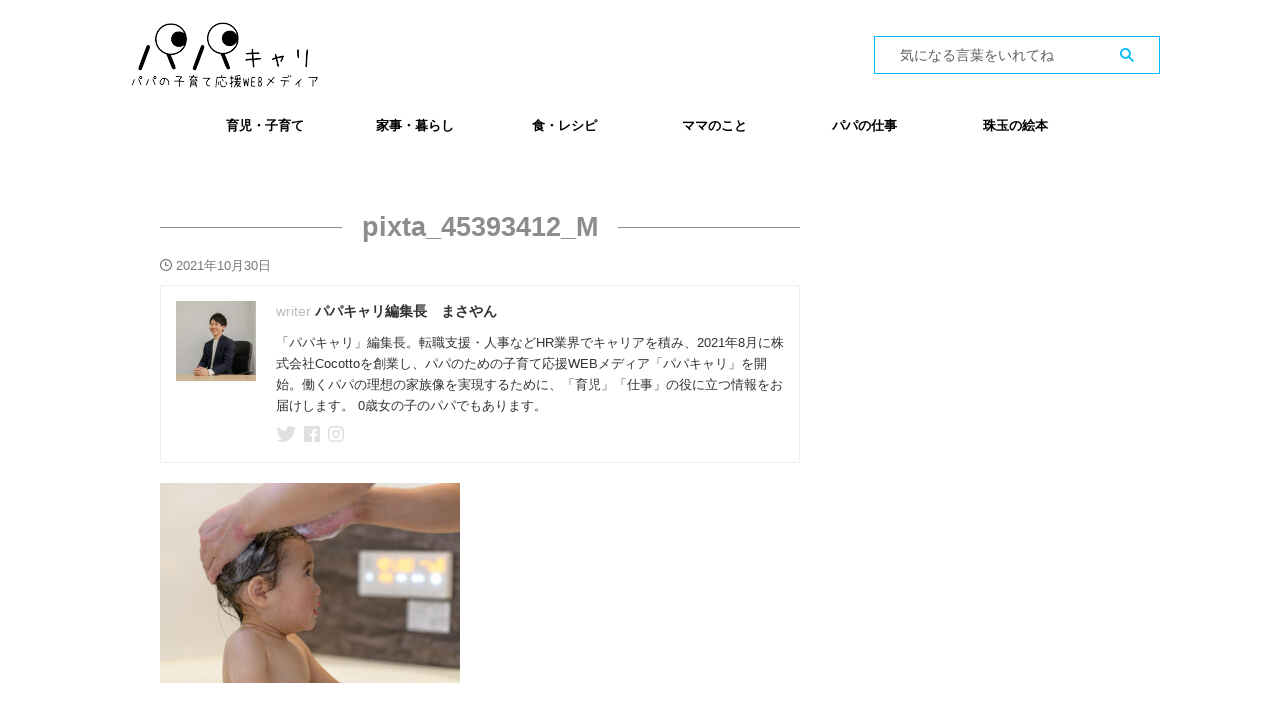

--- FILE ---
content_type: text/html; charset=UTF-8
request_url: https://papacareer.jp/danger-in-the-house/pixta_45393412_m/
body_size: 20025
content:

<!DOCTYPE html>
<!--[if lt IE 7]>
<html class="ie6" dir="ltr" lang="ja" prefix="og: https://ogp.me/ns#"> <![endif]-->
<!--[if IE 7]>
<html class="i7" dir="ltr" lang="ja" prefix="og: https://ogp.me/ns#"> <![endif]-->
<!--[if IE 8]>
<html class="ie" dir="ltr" lang="ja" prefix="og: https://ogp.me/ns#"> <![endif]-->
<!--[if gt IE 8]><!-->
<html dir="ltr" lang="ja" prefix="og: https://ogp.me/ns#" class="s-navi-right s-navi-search-overlay ">
	<!--<![endif]-->
	<head prefix="og: http://ogp.me/ns# fb: http://ogp.me/ns/fb# article: http://ogp.me/ns/article#">
		
	<!-- Global site tag (gtag.js) - Google Analytics -->
	<script async src="https://www.googletagmanager.com/gtag/js?id=UA-215063051-1"></script>
	<script>
	  window.dataLayer = window.dataLayer || [];
	  function gtag(){dataLayer.push(arguments);}
	  gtag('js', new Date());

	  gtag('config', 'UA-215063051-1');
	</script>
			<meta charset="UTF-8" >
		<meta name="viewport" content="width=device-width,initial-scale=1.0,user-scalable=no,viewport-fit=cover">
		<meta name="format-detection" content="telephone=no" >
		<meta name="referrer" content="no-referrer-when-downgrade"/>

					<meta name="robots" content="noindex,follow">
		
		<link rel="alternate" type="application/rss+xml" title="パパキャリ RSS Feed" href="https://papacareer.jp/feed/" />
		<link rel="pingback" href="https://papacareer.jp/xmlrpc.php" >
		<!--[if lt IE 9]>
		<script src="https://papacareer.jp/wp-content/themes/affinger/js/html5shiv.js"></script>
		<![endif]-->
				
		<!-- All in One SEO 4.9.3 - aioseo.com -->
	<meta name="robots" content="max-snippet:-1, max-image-preview:large, max-video-preview:-1" />
	<meta name="author" content="パパキャリ編集長　まさやん"/>
	<link rel="canonical" href="https://papacareer.jp/danger-in-the-house/pixta_45393412_m/" />
	<meta name="generator" content="All in One SEO (AIOSEO) 4.9.3" />
		<meta property="og:locale" content="ja_JP" />
		<meta property="og:site_name" content="パパキャリ | パパの子育て応援WEBメディア" />
		<meta property="og:type" content="article" />
		<meta property="og:title" content="pixta_45393412_M | パパキャリ" />
		<meta property="og:url" content="https://papacareer.jp/danger-in-the-house/pixta_45393412_m/" />
		<meta property="article:published_time" content="2021-10-29T16:55:31+00:00" />
		<meta property="article:modified_time" content="2021-10-29T16:55:31+00:00" />
		<meta name="twitter:card" content="summary" />
		<meta name="twitter:site" content="@tensyoku_ojisan" />
		<meta name="twitter:title" content="pixta_45393412_M | パパキャリ" />
		<meta name="twitter:creator" content="@tensyoku_ojisan" />
		<script type="application/ld+json" class="aioseo-schema">
			{"@context":"https:\/\/schema.org","@graph":[{"@type":"BreadcrumbList","@id":"https:\/\/papacareer.jp\/danger-in-the-house\/pixta_45393412_m\/#breadcrumblist","itemListElement":[{"@type":"ListItem","@id":"https:\/\/papacareer.jp#listItem","position":1,"name":"\u30db\u30fc\u30e0","item":"https:\/\/papacareer.jp","nextItem":{"@type":"ListItem","@id":"https:\/\/papacareer.jp\/danger-in-the-house\/pixta_45393412_m\/#listItem","name":"pixta_45393412_M"}},{"@type":"ListItem","@id":"https:\/\/papacareer.jp\/danger-in-the-house\/pixta_45393412_m\/#listItem","position":2,"name":"pixta_45393412_M","previousItem":{"@type":"ListItem","@id":"https:\/\/papacareer.jp#listItem","name":"\u30db\u30fc\u30e0"}}]},{"@type":"ItemPage","@id":"https:\/\/papacareer.jp\/danger-in-the-house\/pixta_45393412_m\/#itempage","url":"https:\/\/papacareer.jp\/danger-in-the-house\/pixta_45393412_m\/","name":"pixta_45393412_M | \u30d1\u30d1\u30ad\u30e3\u30ea","inLanguage":"ja","isPartOf":{"@id":"https:\/\/papacareer.jp\/#website"},"breadcrumb":{"@id":"https:\/\/papacareer.jp\/danger-in-the-house\/pixta_45393412_m\/#breadcrumblist"},"author":{"@id":"https:\/\/papacareer.jp\/author\/masaya\/#author"},"creator":{"@id":"https:\/\/papacareer.jp\/author\/masaya\/#author"},"datePublished":"2021-10-30T01:55:31+09:00","dateModified":"2021-10-30T01:55:31+09:00"},{"@type":"Organization","@id":"https:\/\/papacareer.jp\/#organization","name":"\u30d1\u30d1\u30ad\u30e3\u30ea\u904b\u55b6\u4e8b\u52d9\u5c40","description":"\u30d1\u30d1\u306e\u5b50\u80b2\u3066\u5fdc\u63f4WEB\u30e1\u30c7\u30a3\u30a2","url":"https:\/\/papacareer.jp\/","telephone":"+818051466116","logo":{"@type":"ImageObject","url":"https:\/\/papacareer.jp\/wp-content\/uploads\/2021\/05\/\u30d1\u30d1\u30ad\u30e3\u30ea\u541b.png","@id":"https:\/\/papacareer.jp\/danger-in-the-house\/pixta_45393412_m\/#organizationLogo","width":200,"height":200},"image":{"@id":"https:\/\/papacareer.jp\/danger-in-the-house\/pixta_45393412_m\/#organizationLogo"},"sameAs":["https:\/\/twitter.com\/tensyoku_ojisan","https:\/\/www.instagram.com\/sarakatu_media\/?hl=ja"]},{"@type":"Person","@id":"https:\/\/papacareer.jp\/author\/masaya\/#author","url":"https:\/\/papacareer.jp\/author\/masaya\/","name":"\u30d1\u30d1\u30ad\u30e3\u30ea\u7de8\u96c6\u9577\u3000\u307e\u3055\u3084\u3093","image":{"@type":"ImageObject","@id":"https:\/\/papacareer.jp\/danger-in-the-house\/pixta_45393412_m\/#authorImage","url":"https:\/\/secure.gravatar.com\/avatar\/7efed783a0569453cd6dfe915ec247e5?s=96&d=mm&r=g","width":96,"height":96,"caption":"\u30d1\u30d1\u30ad\u30e3\u30ea\u7de8\u96c6\u9577\u3000\u307e\u3055\u3084\u3093"}},{"@type":"WebSite","@id":"https:\/\/papacareer.jp\/#website","url":"https:\/\/papacareer.jp\/","name":"\u30d1\u30d1\u30ad\u30e3\u30ea","description":"\u30d1\u30d1\u306e\u5b50\u80b2\u3066\u5fdc\u63f4WEB\u30e1\u30c7\u30a3\u30a2","inLanguage":"ja","publisher":{"@id":"https:\/\/papacareer.jp\/#organization"}}]}
		</script>
		<!-- All in One SEO -->

<title>pixta_45393412_M | パパキャリ</title>
<link rel='dns-prefetch' href='//ajax.googleapis.com' />
		<!-- This site uses the Google Analytics by MonsterInsights plugin v8.25.0 - Using Analytics tracking - https://www.monsterinsights.com/ -->
							<script src="//www.googletagmanager.com/gtag/js?id=G-PSBX0DC49D"  data-cfasync="false" data-wpfc-render="false" type="text/javascript" async></script>
			<script data-cfasync="false" data-wpfc-render="false" type="text/javascript">
				var mi_version = '8.25.0';
				var mi_track_user = true;
				var mi_no_track_reason = '';
								var MonsterInsightsDefaultLocations = {"page_location":"https:\/\/papacareer.jp\/danger-in-the-house\/pixta_45393412_m\/"};
				if ( typeof MonsterInsightsPrivacyGuardFilter === 'function' ) {
					var MonsterInsightsLocations = (typeof MonsterInsightsExcludeQuery === 'object') ? MonsterInsightsPrivacyGuardFilter( MonsterInsightsExcludeQuery ) : MonsterInsightsPrivacyGuardFilter( MonsterInsightsDefaultLocations );
				} else {
					var MonsterInsightsLocations = (typeof MonsterInsightsExcludeQuery === 'object') ? MonsterInsightsExcludeQuery : MonsterInsightsDefaultLocations;
				}

								var disableStrs = [
										'ga-disable-G-PSBX0DC49D',
									];

				/* Function to detect opted out users */
				function __gtagTrackerIsOptedOut() {
					for (var index = 0; index < disableStrs.length; index++) {
						if (document.cookie.indexOf(disableStrs[index] + '=true') > -1) {
							return true;
						}
					}

					return false;
				}

				/* Disable tracking if the opt-out cookie exists. */
				if (__gtagTrackerIsOptedOut()) {
					for (var index = 0; index < disableStrs.length; index++) {
						window[disableStrs[index]] = true;
					}
				}

				/* Opt-out function */
				function __gtagTrackerOptout() {
					for (var index = 0; index < disableStrs.length; index++) {
						document.cookie = disableStrs[index] + '=true; expires=Thu, 31 Dec 2099 23:59:59 UTC; path=/';
						window[disableStrs[index]] = true;
					}
				}

				if ('undefined' === typeof gaOptout) {
					function gaOptout() {
						__gtagTrackerOptout();
					}
				}
								window.dataLayer = window.dataLayer || [];

				window.MonsterInsightsDualTracker = {
					helpers: {},
					trackers: {},
				};
				if (mi_track_user) {
					function __gtagDataLayer() {
						dataLayer.push(arguments);
					}

					function __gtagTracker(type, name, parameters) {
						if (!parameters) {
							parameters = {};
						}

						if (parameters.send_to) {
							__gtagDataLayer.apply(null, arguments);
							return;
						}

						if (type === 'event') {
														parameters.send_to = monsterinsights_frontend.v4_id;
							var hookName = name;
							if (typeof parameters['event_category'] !== 'undefined') {
								hookName = parameters['event_category'] + ':' + name;
							}

							if (typeof MonsterInsightsDualTracker.trackers[hookName] !== 'undefined') {
								MonsterInsightsDualTracker.trackers[hookName](parameters);
							} else {
								__gtagDataLayer('event', name, parameters);
							}
							
						} else {
							__gtagDataLayer.apply(null, arguments);
						}
					}

					__gtagTracker('js', new Date());
					__gtagTracker('set', {
						'developer_id.dZGIzZG': true,
											});
					if ( MonsterInsightsLocations.page_location ) {
						__gtagTracker('set', MonsterInsightsLocations);
					}
										__gtagTracker('config', 'G-PSBX0DC49D', {"forceSSL":"true","link_attribution":"true"} );
															window.gtag = __gtagTracker;										(function () {
						/* https://developers.google.com/analytics/devguides/collection/analyticsjs/ */
						/* ga and __gaTracker compatibility shim. */
						var noopfn = function () {
							return null;
						};
						var newtracker = function () {
							return new Tracker();
						};
						var Tracker = function () {
							return null;
						};
						var p = Tracker.prototype;
						p.get = noopfn;
						p.set = noopfn;
						p.send = function () {
							var args = Array.prototype.slice.call(arguments);
							args.unshift('send');
							__gaTracker.apply(null, args);
						};
						var __gaTracker = function () {
							var len = arguments.length;
							if (len === 0) {
								return;
							}
							var f = arguments[len - 1];
							if (typeof f !== 'object' || f === null || typeof f.hitCallback !== 'function') {
								if ('send' === arguments[0]) {
									var hitConverted, hitObject = false, action;
									if ('event' === arguments[1]) {
										if ('undefined' !== typeof arguments[3]) {
											hitObject = {
												'eventAction': arguments[3],
												'eventCategory': arguments[2],
												'eventLabel': arguments[4],
												'value': arguments[5] ? arguments[5] : 1,
											}
										}
									}
									if ('pageview' === arguments[1]) {
										if ('undefined' !== typeof arguments[2]) {
											hitObject = {
												'eventAction': 'page_view',
												'page_path': arguments[2],
											}
										}
									}
									if (typeof arguments[2] === 'object') {
										hitObject = arguments[2];
									}
									if (typeof arguments[5] === 'object') {
										Object.assign(hitObject, arguments[5]);
									}
									if ('undefined' !== typeof arguments[1].hitType) {
										hitObject = arguments[1];
										if ('pageview' === hitObject.hitType) {
											hitObject.eventAction = 'page_view';
										}
									}
									if (hitObject) {
										action = 'timing' === arguments[1].hitType ? 'timing_complete' : hitObject.eventAction;
										hitConverted = mapArgs(hitObject);
										__gtagTracker('event', action, hitConverted);
									}
								}
								return;
							}

							function mapArgs(args) {
								var arg, hit = {};
								var gaMap = {
									'eventCategory': 'event_category',
									'eventAction': 'event_action',
									'eventLabel': 'event_label',
									'eventValue': 'event_value',
									'nonInteraction': 'non_interaction',
									'timingCategory': 'event_category',
									'timingVar': 'name',
									'timingValue': 'value',
									'timingLabel': 'event_label',
									'page': 'page_path',
									'location': 'page_location',
									'title': 'page_title',
									'referrer' : 'page_referrer',
								};
								for (arg in args) {
																		if (!(!args.hasOwnProperty(arg) || !gaMap.hasOwnProperty(arg))) {
										hit[gaMap[arg]] = args[arg];
									} else {
										hit[arg] = args[arg];
									}
								}
								return hit;
							}

							try {
								f.hitCallback();
							} catch (ex) {
							}
						};
						__gaTracker.create = newtracker;
						__gaTracker.getByName = newtracker;
						__gaTracker.getAll = function () {
							return [];
						};
						__gaTracker.remove = noopfn;
						__gaTracker.loaded = true;
						window['__gaTracker'] = __gaTracker;
					})();
									} else {
										console.log("");
					(function () {
						function __gtagTracker() {
							return null;
						}

						window['__gtagTracker'] = __gtagTracker;
						window['gtag'] = __gtagTracker;
					})();
									}
			</script>
				<!-- / Google Analytics by MonsterInsights -->
		<script type="text/javascript">
/* <![CDATA[ */
window._wpemojiSettings = {"baseUrl":"https:\/\/s.w.org\/images\/core\/emoji\/15.0.3\/72x72\/","ext":".png","svgUrl":"https:\/\/s.w.org\/images\/core\/emoji\/15.0.3\/svg\/","svgExt":".svg","source":{"concatemoji":"https:\/\/papacareer.jp\/wp-includes\/js\/wp-emoji-release.min.js?ver=6.5.2"}};
/*! This file is auto-generated */
!function(i,n){var o,s,e;function c(e){try{var t={supportTests:e,timestamp:(new Date).valueOf()};sessionStorage.setItem(o,JSON.stringify(t))}catch(e){}}function p(e,t,n){e.clearRect(0,0,e.canvas.width,e.canvas.height),e.fillText(t,0,0);var t=new Uint32Array(e.getImageData(0,0,e.canvas.width,e.canvas.height).data),r=(e.clearRect(0,0,e.canvas.width,e.canvas.height),e.fillText(n,0,0),new Uint32Array(e.getImageData(0,0,e.canvas.width,e.canvas.height).data));return t.every(function(e,t){return e===r[t]})}function u(e,t,n){switch(t){case"flag":return n(e,"\ud83c\udff3\ufe0f\u200d\u26a7\ufe0f","\ud83c\udff3\ufe0f\u200b\u26a7\ufe0f")?!1:!n(e,"\ud83c\uddfa\ud83c\uddf3","\ud83c\uddfa\u200b\ud83c\uddf3")&&!n(e,"\ud83c\udff4\udb40\udc67\udb40\udc62\udb40\udc65\udb40\udc6e\udb40\udc67\udb40\udc7f","\ud83c\udff4\u200b\udb40\udc67\u200b\udb40\udc62\u200b\udb40\udc65\u200b\udb40\udc6e\u200b\udb40\udc67\u200b\udb40\udc7f");case"emoji":return!n(e,"\ud83d\udc26\u200d\u2b1b","\ud83d\udc26\u200b\u2b1b")}return!1}function f(e,t,n){var r="undefined"!=typeof WorkerGlobalScope&&self instanceof WorkerGlobalScope?new OffscreenCanvas(300,150):i.createElement("canvas"),a=r.getContext("2d",{willReadFrequently:!0}),o=(a.textBaseline="top",a.font="600 32px Arial",{});return e.forEach(function(e){o[e]=t(a,e,n)}),o}function t(e){var t=i.createElement("script");t.src=e,t.defer=!0,i.head.appendChild(t)}"undefined"!=typeof Promise&&(o="wpEmojiSettingsSupports",s=["flag","emoji"],n.supports={everything:!0,everythingExceptFlag:!0},e=new Promise(function(e){i.addEventListener("DOMContentLoaded",e,{once:!0})}),new Promise(function(t){var n=function(){try{var e=JSON.parse(sessionStorage.getItem(o));if("object"==typeof e&&"number"==typeof e.timestamp&&(new Date).valueOf()<e.timestamp+604800&&"object"==typeof e.supportTests)return e.supportTests}catch(e){}return null}();if(!n){if("undefined"!=typeof Worker&&"undefined"!=typeof OffscreenCanvas&&"undefined"!=typeof URL&&URL.createObjectURL&&"undefined"!=typeof Blob)try{var e="postMessage("+f.toString()+"("+[JSON.stringify(s),u.toString(),p.toString()].join(",")+"));",r=new Blob([e],{type:"text/javascript"}),a=new Worker(URL.createObjectURL(r),{name:"wpTestEmojiSupports"});return void(a.onmessage=function(e){c(n=e.data),a.terminate(),t(n)})}catch(e){}c(n=f(s,u,p))}t(n)}).then(function(e){for(var t in e)n.supports[t]=e[t],n.supports.everything=n.supports.everything&&n.supports[t],"flag"!==t&&(n.supports.everythingExceptFlag=n.supports.everythingExceptFlag&&n.supports[t]);n.supports.everythingExceptFlag=n.supports.everythingExceptFlag&&!n.supports.flag,n.DOMReady=!1,n.readyCallback=function(){n.DOMReady=!0}}).then(function(){return e}).then(function(){var e;n.supports.everything||(n.readyCallback(),(e=n.source||{}).concatemoji?t(e.concatemoji):e.wpemoji&&e.twemoji&&(t(e.twemoji),t(e.wpemoji)))}))}((window,document),window._wpemojiSettings);
/* ]]> */
</script>
<link rel='stylesheet' id='codepeople-loading-page-style-css' href='https://papacareer.jp/wp-content/plugins/loading-page/css/loading-page.css?ver=free-1.2.7' type='text/css' media='' />
<link rel='stylesheet' id='codepeople-loading-page-style-effect-css' href='https://papacareer.jp/wp-content/plugins/loading-page/css/loading-page.css?ver=free-1.2.7' type='text/css' media='' />
<link rel='stylesheet' id='sbi_styles-css' href='https://papacareer.jp/wp-content/plugins/instagram-feed/css/sbi-styles.min.css?ver=6.10.0' type='text/css' media='all' />
<style id='wp-emoji-styles-inline-css' type='text/css'>

	img.wp-smiley, img.emoji {
		display: inline !important;
		border: none !important;
		box-shadow: none !important;
		height: 1em !important;
		width: 1em !important;
		margin: 0 0.07em !important;
		vertical-align: -0.1em !important;
		background: none !important;
		padding: 0 !important;
	}
</style>
<link rel='stylesheet' id='wp-block-library-css' href='https://papacareer.jp/wp-includes/css/dist/block-library/style.min.css?ver=6.5.2' type='text/css' media='all' />
<link rel='stylesheet' id='aioseo/css/src/vue/standalone/blocks/table-of-contents/global.scss-css' href='https://papacareer.jp/wp-content/plugins/all-in-one-seo-pack/dist/Lite/assets/css/table-of-contents/global.e90f6d47.css?ver=4.9.3' type='text/css' media='all' />
<style id='classic-theme-styles-inline-css' type='text/css'>
/*! This file is auto-generated */
.wp-block-button__link{color:#fff;background-color:#32373c;border-radius:9999px;box-shadow:none;text-decoration:none;padding:calc(.667em + 2px) calc(1.333em + 2px);font-size:1.125em}.wp-block-file__button{background:#32373c;color:#fff;text-decoration:none}
</style>
<style id='global-styles-inline-css' type='text/css'>
body{--wp--preset--color--black: #000000;--wp--preset--color--cyan-bluish-gray: #abb8c3;--wp--preset--color--white: #ffffff;--wp--preset--color--pale-pink: #f78da7;--wp--preset--color--vivid-red: #cf2e2e;--wp--preset--color--luminous-vivid-orange: #ff6900;--wp--preset--color--luminous-vivid-amber: #fcb900;--wp--preset--color--light-green-cyan: #eefaff;--wp--preset--color--vivid-green-cyan: #00d084;--wp--preset--color--pale-cyan-blue: #1DA1F2;--wp--preset--color--vivid-cyan-blue: #1877f2;--wp--preset--color--vivid-purple: #9b51e0;--wp--preset--color--soft-red: #e92f3d;--wp--preset--color--light-grayish-red: #fdf0f2;--wp--preset--color--vivid-yellow: #ffc107;--wp--preset--color--very-pale-yellow: #fffde7;--wp--preset--color--very-light-gray: #fafafa;--wp--preset--color--very-dark-gray: #313131;--wp--preset--color--original-color-a: #43a047;--wp--preset--color--original-color-b: #795548;--wp--preset--color--original-color-c: #ec407a;--wp--preset--color--original-color-d: #9e9d24;--wp--preset--gradient--vivid-cyan-blue-to-vivid-purple: linear-gradient(135deg,rgba(6,147,227,1) 0%,rgb(155,81,224) 100%);--wp--preset--gradient--light-green-cyan-to-vivid-green-cyan: linear-gradient(135deg,rgb(122,220,180) 0%,rgb(0,208,130) 100%);--wp--preset--gradient--luminous-vivid-amber-to-luminous-vivid-orange: linear-gradient(135deg,rgba(252,185,0,1) 0%,rgba(255,105,0,1) 100%);--wp--preset--gradient--luminous-vivid-orange-to-vivid-red: linear-gradient(135deg,rgba(255,105,0,1) 0%,rgb(207,46,46) 100%);--wp--preset--gradient--very-light-gray-to-cyan-bluish-gray: linear-gradient(135deg,rgb(238,238,238) 0%,rgb(169,184,195) 100%);--wp--preset--gradient--cool-to-warm-spectrum: linear-gradient(135deg,rgb(74,234,220) 0%,rgb(151,120,209) 20%,rgb(207,42,186) 40%,rgb(238,44,130) 60%,rgb(251,105,98) 80%,rgb(254,248,76) 100%);--wp--preset--gradient--blush-light-purple: linear-gradient(135deg,rgb(255,206,236) 0%,rgb(152,150,240) 100%);--wp--preset--gradient--blush-bordeaux: linear-gradient(135deg,rgb(254,205,165) 0%,rgb(254,45,45) 50%,rgb(107,0,62) 100%);--wp--preset--gradient--luminous-dusk: linear-gradient(135deg,rgb(255,203,112) 0%,rgb(199,81,192) 50%,rgb(65,88,208) 100%);--wp--preset--gradient--pale-ocean: linear-gradient(135deg,rgb(255,245,203) 0%,rgb(182,227,212) 50%,rgb(51,167,181) 100%);--wp--preset--gradient--electric-grass: linear-gradient(135deg,rgb(202,248,128) 0%,rgb(113,206,126) 100%);--wp--preset--gradient--midnight: linear-gradient(135deg,rgb(2,3,129) 0%,rgb(40,116,252) 100%);--wp--preset--font-size--small: 0.9px;--wp--preset--font-size--medium: 20px;--wp--preset--font-size--large: 1.5px;--wp--preset--font-size--x-large: 42px;--wp--preset--font-size--st-regular: 1px;--wp--preset--font-size--huge: 3px;--wp--preset--spacing--20: 0.44rem;--wp--preset--spacing--30: 0.67rem;--wp--preset--spacing--40: 1rem;--wp--preset--spacing--50: 1.5rem;--wp--preset--spacing--60: 2.25rem;--wp--preset--spacing--70: 3.38rem;--wp--preset--spacing--80: 5.06rem;--wp--preset--shadow--natural: 6px 6px 9px rgba(0, 0, 0, 0.2);--wp--preset--shadow--deep: 12px 12px 50px rgba(0, 0, 0, 0.4);--wp--preset--shadow--sharp: 6px 6px 0px rgba(0, 0, 0, 0.2);--wp--preset--shadow--outlined: 6px 6px 0px -3px rgba(255, 255, 255, 1), 6px 6px rgba(0, 0, 0, 1);--wp--preset--shadow--crisp: 6px 6px 0px rgba(0, 0, 0, 1);}:where(.is-layout-flex){gap: 0.5em;}:where(.is-layout-grid){gap: 0.5em;}body .is-layout-flow > .alignleft{float: left;margin-inline-start: 0;margin-inline-end: 2em;}body .is-layout-flow > .alignright{float: right;margin-inline-start: 2em;margin-inline-end: 0;}body .is-layout-flow > .aligncenter{margin-left: auto !important;margin-right: auto !important;}body .is-layout-constrained > .alignleft{float: left;margin-inline-start: 0;margin-inline-end: 2em;}body .is-layout-constrained > .alignright{float: right;margin-inline-start: 2em;margin-inline-end: 0;}body .is-layout-constrained > .aligncenter{margin-left: auto !important;margin-right: auto !important;}body .is-layout-constrained > :where(:not(.alignleft):not(.alignright):not(.alignfull)){max-width: var(--wp--style--global--content-size);margin-left: auto !important;margin-right: auto !important;}body .is-layout-constrained > .alignwide{max-width: var(--wp--style--global--wide-size);}body .is-layout-flex{display: flex;}body .is-layout-flex{flex-wrap: wrap;align-items: center;}body .is-layout-flex > *{margin: 0;}body .is-layout-grid{display: grid;}body .is-layout-grid > *{margin: 0;}:where(.wp-block-columns.is-layout-flex){gap: 2em;}:where(.wp-block-columns.is-layout-grid){gap: 2em;}:where(.wp-block-post-template.is-layout-flex){gap: 1.25em;}:where(.wp-block-post-template.is-layout-grid){gap: 1.25em;}.has-black-color{color: var(--wp--preset--color--black) !important;}.has-cyan-bluish-gray-color{color: var(--wp--preset--color--cyan-bluish-gray) !important;}.has-white-color{color: var(--wp--preset--color--white) !important;}.has-pale-pink-color{color: var(--wp--preset--color--pale-pink) !important;}.has-vivid-red-color{color: var(--wp--preset--color--vivid-red) !important;}.has-luminous-vivid-orange-color{color: var(--wp--preset--color--luminous-vivid-orange) !important;}.has-luminous-vivid-amber-color{color: var(--wp--preset--color--luminous-vivid-amber) !important;}.has-light-green-cyan-color{color: var(--wp--preset--color--light-green-cyan) !important;}.has-vivid-green-cyan-color{color: var(--wp--preset--color--vivid-green-cyan) !important;}.has-pale-cyan-blue-color{color: var(--wp--preset--color--pale-cyan-blue) !important;}.has-vivid-cyan-blue-color{color: var(--wp--preset--color--vivid-cyan-blue) !important;}.has-vivid-purple-color{color: var(--wp--preset--color--vivid-purple) !important;}.has-black-background-color{background-color: var(--wp--preset--color--black) !important;}.has-cyan-bluish-gray-background-color{background-color: var(--wp--preset--color--cyan-bluish-gray) !important;}.has-white-background-color{background-color: var(--wp--preset--color--white) !important;}.has-pale-pink-background-color{background-color: var(--wp--preset--color--pale-pink) !important;}.has-vivid-red-background-color{background-color: var(--wp--preset--color--vivid-red) !important;}.has-luminous-vivid-orange-background-color{background-color: var(--wp--preset--color--luminous-vivid-orange) !important;}.has-luminous-vivid-amber-background-color{background-color: var(--wp--preset--color--luminous-vivid-amber) !important;}.has-light-green-cyan-background-color{background-color: var(--wp--preset--color--light-green-cyan) !important;}.has-vivid-green-cyan-background-color{background-color: var(--wp--preset--color--vivid-green-cyan) !important;}.has-pale-cyan-blue-background-color{background-color: var(--wp--preset--color--pale-cyan-blue) !important;}.has-vivid-cyan-blue-background-color{background-color: var(--wp--preset--color--vivid-cyan-blue) !important;}.has-vivid-purple-background-color{background-color: var(--wp--preset--color--vivid-purple) !important;}.has-black-border-color{border-color: var(--wp--preset--color--black) !important;}.has-cyan-bluish-gray-border-color{border-color: var(--wp--preset--color--cyan-bluish-gray) !important;}.has-white-border-color{border-color: var(--wp--preset--color--white) !important;}.has-pale-pink-border-color{border-color: var(--wp--preset--color--pale-pink) !important;}.has-vivid-red-border-color{border-color: var(--wp--preset--color--vivid-red) !important;}.has-luminous-vivid-orange-border-color{border-color: var(--wp--preset--color--luminous-vivid-orange) !important;}.has-luminous-vivid-amber-border-color{border-color: var(--wp--preset--color--luminous-vivid-amber) !important;}.has-light-green-cyan-border-color{border-color: var(--wp--preset--color--light-green-cyan) !important;}.has-vivid-green-cyan-border-color{border-color: var(--wp--preset--color--vivid-green-cyan) !important;}.has-pale-cyan-blue-border-color{border-color: var(--wp--preset--color--pale-cyan-blue) !important;}.has-vivid-cyan-blue-border-color{border-color: var(--wp--preset--color--vivid-cyan-blue) !important;}.has-vivid-purple-border-color{border-color: var(--wp--preset--color--vivid-purple) !important;}.has-vivid-cyan-blue-to-vivid-purple-gradient-background{background: var(--wp--preset--gradient--vivid-cyan-blue-to-vivid-purple) !important;}.has-light-green-cyan-to-vivid-green-cyan-gradient-background{background: var(--wp--preset--gradient--light-green-cyan-to-vivid-green-cyan) !important;}.has-luminous-vivid-amber-to-luminous-vivid-orange-gradient-background{background: var(--wp--preset--gradient--luminous-vivid-amber-to-luminous-vivid-orange) !important;}.has-luminous-vivid-orange-to-vivid-red-gradient-background{background: var(--wp--preset--gradient--luminous-vivid-orange-to-vivid-red) !important;}.has-very-light-gray-to-cyan-bluish-gray-gradient-background{background: var(--wp--preset--gradient--very-light-gray-to-cyan-bluish-gray) !important;}.has-cool-to-warm-spectrum-gradient-background{background: var(--wp--preset--gradient--cool-to-warm-spectrum) !important;}.has-blush-light-purple-gradient-background{background: var(--wp--preset--gradient--blush-light-purple) !important;}.has-blush-bordeaux-gradient-background{background: var(--wp--preset--gradient--blush-bordeaux) !important;}.has-luminous-dusk-gradient-background{background: var(--wp--preset--gradient--luminous-dusk) !important;}.has-pale-ocean-gradient-background{background: var(--wp--preset--gradient--pale-ocean) !important;}.has-electric-grass-gradient-background{background: var(--wp--preset--gradient--electric-grass) !important;}.has-midnight-gradient-background{background: var(--wp--preset--gradient--midnight) !important;}.has-small-font-size{font-size: var(--wp--preset--font-size--small) !important;}.has-medium-font-size{font-size: var(--wp--preset--font-size--medium) !important;}.has-large-font-size{font-size: var(--wp--preset--font-size--large) !important;}.has-x-large-font-size{font-size: var(--wp--preset--font-size--x-large) !important;}
.wp-block-navigation a:where(:not(.wp-element-button)){color: inherit;}
:where(.wp-block-post-template.is-layout-flex){gap: 1.25em;}:where(.wp-block-post-template.is-layout-grid){gap: 1.25em;}
:where(.wp-block-columns.is-layout-flex){gap: 2em;}:where(.wp-block-columns.is-layout-grid){gap: 2em;}
.wp-block-pullquote{font-size: 1.5em;line-height: 1.6;}
</style>
<link rel='stylesheet' id='contact-form-7-css' href='https://papacareer.jp/wp-content/plugins/contact-form-7/includes/css/styles.css?ver=5.9.3' type='text/css' media='all' />
<link rel='stylesheet' id='st-af-cpt-css' href='https://papacareer.jp/wp-content/plugins/st-af-cpt/assets/css/style.css?ver=1.0.0' type='text/css' media='all' />
<link rel='stylesheet' id='toc-screen-css' href='https://papacareer.jp/wp-content/plugins/table-of-contents-plus/screen.min.css?ver=2411.1' type='text/css' media='all' />
<link rel='stylesheet' id='normalize-css' href='https://papacareer.jp/wp-content/themes/affinger/css/normalize.css?ver=1.5.9' type='text/css' media='all' />
<link rel='stylesheet' id='st_svg-css' href='https://papacareer.jp/wp-content/themes/affinger/st_svg/style.css?ver=6.5.2' type='text/css' media='all' />
<link rel='stylesheet' id='slick-css' href='https://papacareer.jp/wp-content/themes/affinger/vendor/slick/slick.css?ver=1.8.0' type='text/css' media='all' />
<link rel='stylesheet' id='slick-theme-css' href='https://papacareer.jp/wp-content/themes/affinger/vendor/slick/slick-theme.css?ver=1.8.0' type='text/css' media='all' />
<link rel='stylesheet' id='style-css' href='https://papacareer.jp/wp-content/themes/affinger/style.css?ver=6.5.2' type='text/css' media='all' />
<link rel='stylesheet' id='child-style-css' href='https://papacareer.jp/wp-content/themes/affinger-child/style.css?ver=6.5.2' type='text/css' media='all' />
<link rel='stylesheet' id='single-css' href='https://papacareer.jp/wp-content/themes/affinger/st-rankcss.php' type='text/css' media='all' />
<link rel='stylesheet' id='st-themecss-css' href='https://papacareer.jp/wp-content/themes/affinger/st-themecss-loader.php?ver=6.5.2' type='text/css' media='all' />
<script type="text/javascript" src="//ajax.googleapis.com/ajax/libs/jquery/1.11.3/jquery.min.js?ver=1.11.3" id="jquery-js"></script>
<script type="text/javascript" src="https://papacareer.jp/wp-content/plugins/loading-page/loading-screens/logo/loading-logo.js?ver=free-1.2.7" id="codepeople-loading-page-script-logo-js"></script>
<script type="text/javascript" id="codepeople-loading-page-script-js-before">
/* <![CDATA[ */
loading_page_settings={"loadingScreen":1,"closeBtn":true,"removeInOnLoad":false,"codeblock":"","backgroundColor":"rgba(255,255,255,0.8)","foregroundColor":"#000000","backgroundImage":"","additionalSeconds":0,"pageEffect":"none","backgroundRepeat":"repeat","fullscreen":0,"graphic":"logo","text":true,"lp_ls":{"logo":{"image":"https:\/\/papacareer.jp\/wp-content\/plugins\/loading-page\/loading-screens\/logo\/images\/02.svg"}},"screen_size":"all","screen_width":0,"deepSearch":0,"modifyDisplayRule":0,"triggerLinkScreenNeverClose":0,"triggerLinkScreenCloseAfter":4};
/* ]]> */
</script>
<script type="text/javascript" src="https://papacareer.jp/wp-content/plugins/loading-page/js/loading-page.min.js?ver=free-1.2.7" id="codepeople-loading-page-script-js"></script>
<script type="text/javascript" src="https://papacareer.jp/wp-content/plugins/google-analytics-for-wordpress/assets/js/frontend-gtag.min.js?ver=8.25.0" id="monsterinsights-frontend-script-js"></script>
<script data-cfasync="false" data-wpfc-render="false" type="text/javascript" id='monsterinsights-frontend-script-js-extra'>/* <![CDATA[ */
var monsterinsights_frontend = {"js_events_tracking":"true","download_extensions":"doc,pdf,ppt,zip,xls,docx,pptx,xlsx","inbound_paths":"[{\"path\":\"\\\/go\\\/\",\"label\":\"affiliate\"},{\"path\":\"\\\/recommend\\\/\",\"label\":\"affiliate\"}]","home_url":"https:\/\/papacareer.jp","hash_tracking":"false","v4_id":"G-PSBX0DC49D"};/* ]]> */
</script>
<link rel="https://api.w.org/" href="https://papacareer.jp/wp-json/" /><link rel="alternate" type="application/json" href="https://papacareer.jp/wp-json/wp/v2/media/2758" /><link rel='shortlink' href='https://papacareer.jp/?p=2758' />
<link rel="alternate" type="application/json+oembed" href="https://papacareer.jp/wp-json/oembed/1.0/embed?url=https%3A%2F%2Fpapacareer.jp%2Fdanger-in-the-house%2Fpixta_45393412_m%2F" />
<link rel="alternate" type="text/xml+oembed" href="https://papacareer.jp/wp-json/oembed/1.0/embed?url=https%3A%2F%2Fpapacareer.jp%2Fdanger-in-the-house%2Fpixta_45393412_m%2F&#038;format=xml" />
<meta name="thumbnail" content="https://papacareer.jp/wp-content/uploads/2021/08/パパキャリア.png">
<!-- Global site tag (gtag.js) - Google Analytics -->
<script async src="https://www.googletagmanager.com/gtag/js?id=G-E7S560ZCGR"></script>
<script>
  window.dataLayer = window.dataLayer || [];
  function gtag(){dataLayer.push(arguments);}
  gtag('js', new Date());

  gtag('config', 'G-E7S560ZCGR');
</script>
<script async src="https://pagead2.googlesyndication.com/pagead/js/adsbygoogle.js?client=ca-pub-9000768826685675"
     crossorigin="anonymous"></script>
<style type="text/css" id="custom-background-css">
body.custom-background { background-color: #ffffff; }
</style>
	<link rel="icon" href="https://papacareer.jp/wp-content/uploads/2021/07/cropped-パパキャリ君（背景なし）-32x32.png" sizes="32x32" />
<link rel="icon" href="https://papacareer.jp/wp-content/uploads/2021/07/cropped-パパキャリ君（背景なし）-192x192.png" sizes="192x192" />
<link rel="apple-touch-icon" href="https://papacareer.jp/wp-content/uploads/2021/07/cropped-パパキャリ君（背景なし）-180x180.png" />
<meta name="msapplication-TileImage" content="https://papacareer.jp/wp-content/uploads/2021/07/cropped-パパキャリ君（背景なし）-270x270.png" />
<style id="loading-page-inline-style">body{visibility:hidden;}</style><noscript><style>body{visibility:visible;}</style></noscript><link rel="preload" href="https://papacareer.jp/wp-content/plugins/loading-page/loading-screens/logo/images/02.svg" as="image" type="image/svg+xml">		<style type="text/css" id="wp-custom-css">
			#footer .headbox .textwidget {
background: none;
padding:5px 0 0;
}
#footer .footer-l .st-widgets-title{
border-bottom:solid 2px #000000;
text-align:left;
padding-left:0px;
margin-top:-5px;
}
.footer-r-2 .st-widgets-title{
border-bottom:solid 2px #000000;
border-radius:0px;
padding-left:10px;
}.footer-r-2 .st-widgets-title {
padding-left: 0px;
}
.footer-r-3 .st-widgets-title{
border-bottom:solid 2px #000000;
border-radius:0px;
padding-left:10px;
}.footer-r-3 .st-widgets-title {
padding-left: 0px;
}

#footer .headbox p {
font-size: 12px;
line-height: 27px;
text-align:justify;
margin-bottom: 0;
}


#footer p {
color:#000000;
}


#footer .footer-l, .footer-r-2{
margin-bottom: 10px;
}


#footer .footerlogo{
display:none;
}


#footer .footer-description a{
display:none;
}

div.wide-wrap{
position:relative;
margin:0 calc(50% - 50vw);
overflow:hidden;
}		</style>
		<style id="wpforms-css-vars-root">
				:root {
					--wpforms-field-border-radius: 3px;
--wpforms-field-background-color: #ffffff;
--wpforms-field-border-color: rgba( 0, 0, 0, 0.25 );
--wpforms-field-text-color: rgba( 0, 0, 0, 0.7 );
--wpforms-label-color: rgba( 0, 0, 0, 0.85 );
--wpforms-label-sublabel-color: rgba( 0, 0, 0, 0.55 );
--wpforms-label-error-color: #d63637;
--wpforms-button-border-radius: 3px;
--wpforms-button-background-color: #066aab;
--wpforms-button-text-color: #ffffff;
--wpforms-page-break-color: #066aab;
--wpforms-field-size-input-height: 43px;
--wpforms-field-size-input-spacing: 15px;
--wpforms-field-size-font-size: 16px;
--wpforms-field-size-line-height: 19px;
--wpforms-field-size-padding-h: 14px;
--wpforms-field-size-checkbox-size: 16px;
--wpforms-field-size-sublabel-spacing: 5px;
--wpforms-field-size-icon-size: 1;
--wpforms-label-size-font-size: 16px;
--wpforms-label-size-line-height: 19px;
--wpforms-label-size-sublabel-font-size: 14px;
--wpforms-label-size-sublabel-line-height: 17px;
--wpforms-button-size-font-size: 17px;
--wpforms-button-size-height: 41px;
--wpforms-button-size-padding-h: 15px;
--wpforms-button-size-margin-top: 10px;

				}
			</style>		
<!-- OGP -->

<meta property="og:type" content="article">
<meta property="og:title" content="pixta_45393412_M">
<meta property="og:url" content="https://papacareer.jp/danger-in-the-house/pixta_45393412_m/">
<meta property="og:description" content="この記事の著者 パパキャリくん 皆さんと一緒に育児、子育て、家事やパパの仕事やキャリアについて勉強を一緒にします！ 育児や子育てに関する情報を、公的な情報をもとにまとめて、楽しく学べるコンテンツとして">
<meta property="og:site_name" content="パパキャリ">
<meta property="og:image" content="https://papacareer.jp/wp-content/uploads/2021/10/pixta_45393412_M-300x200.jpg">


	<meta property="article:published_time" content="2021-10-30T01:55:31+09:00" />
			<meta property="article:modified_time" content="2021-10-30T01:55:31+09:00" />
		<meta property="article:author" content="パパキャリ編集長　まさやん" />

				<meta name="twitter:card" content="summary_large_image">
	
	<meta name="twitter:site" content="@@sarakatu_ojisan">
	<meta name="twitter:title" content="pixta_45393412_M">
	<meta name="twitter:description" content="この記事の著者 パパキャリくん 皆さんと一緒に育児、子育て、家事やパパの仕事やキャリアについて勉強を一緒にします！ 育児や子育てに関する情報を、公的な情報をもとにまとめて、楽しく学べるコンテンツとして">
	<meta name="twitter:image" content="https://papacareer.jp/wp-content/uploads/2021/10/pixta_45393412_M-300x200.jpg">
<!-- /OGP -->
		


<script>
	(function (window, document, $, undefined) {
		'use strict';

		var SlideBox = (function () {
			/**
			 * @param $element
			 *
			 * @constructor
			 */
			function SlideBox($element) {
				this._$element = $element;
			}

			SlideBox.prototype.$content = function () {
				return this._$element.find('[data-st-slidebox-content]');
			};

			SlideBox.prototype.$toggle = function () {
				return this._$element.find('[data-st-slidebox-toggle]');
			};

			SlideBox.prototype.$icon = function () {
				return this._$element.find('[data-st-slidebox-icon]');
			};

			SlideBox.prototype.$text = function () {
				return this._$element.find('[data-st-slidebox-text]');
			};

			SlideBox.prototype.is_expanded = function () {
				return !!(this._$element.filter('[data-st-slidebox-expanded="true"]').length);
			};

			SlideBox.prototype.expand = function () {
				var self = this;

				this.$content().slideDown()
					.promise()
					.then(function () {
						var $icon = self.$icon();
						var $text = self.$text();

						$icon.removeClass($icon.attr('data-st-slidebox-icon-collapsed'))
							.addClass($icon.attr('data-st-slidebox-icon-expanded'))

						$text.text($text.attr('data-st-slidebox-text-expanded'))

						self._$element.removeClass('is-collapsed')
							.addClass('is-expanded');

						self._$element.attr('data-st-slidebox-expanded', 'true');
					});
			};

			SlideBox.prototype.collapse = function () {
				var self = this;

				this.$content().slideUp()
					.promise()
					.then(function () {
						var $icon = self.$icon();
						var $text = self.$text();

						$icon.removeClass($icon.attr('data-st-slidebox-icon-expanded'))
							.addClass($icon.attr('data-st-slidebox-icon-collapsed'))

						$text.text($text.attr('data-st-slidebox-text-collapsed'))

						self._$element.removeClass('is-expanded')
							.addClass('is-collapsed');

						self._$element.attr('data-st-slidebox-expanded', 'false');
					});
			};

			SlideBox.prototype.toggle = function () {
				if (this.is_expanded()) {
					this.collapse();
				} else {
					this.expand();
				}
			};

			SlideBox.prototype.add_event_listeners = function () {
				var self = this;

				this.$toggle().on('click', function (event) {
					self.toggle();
				});
			};

			SlideBox.prototype.initialize = function () {
				this.add_event_listeners();
			};

			return SlideBox;
		}());

		function on_ready() {
			var slideBoxes = [];

			$('[data-st-slidebox]').each(function () {
				var $element = $(this);
				var slideBox = new SlideBox($element);

				slideBoxes.push(slideBox);

				slideBox.initialize();
			});

			return slideBoxes;
		}

		$(on_ready);
	}(window, window.document, jQuery));
</script>

	<script>
		jQuery(function(){
		jQuery('.entry-title').wrapInner('<span class="st-dash-design"></span>');
		})
	</script>

<script>
	jQuery(function(){
		jQuery("#toc_container:not(:has(ul ul))").addClass("only-toc");
		jQuery(".st-ac-box ul:has(.cat-item)").each(function(){
			jQuery(this).addClass("st-ac-cat");
		});
	});
</script>

<script>
	jQuery(function(){
					jQuery( '.post h4:not([class^="is-style-st-heading-custom-"]):not([class*=" is-style-st-heading-custom-"]):not(.st-css-no):not(.st-matome):not(.rankh4):not(#reply-title):not(.point)' ).wrap( '<div class="st-h4husen-shadow"></div>' );
			jQuery( '.h4modoki' ).wrap( '<div class="st-h4husen-shadow"></div>' );
						jQuery('.st-star').parent('.rankh4').css('padding-bottom','5px'); // スターがある場合のランキング見出し調整
	});
</script>



	<script>
		$(function() {
			$('.is-style-st-paragraph-kaiwa').wrapInner('<span class="st-paragraph-kaiwa-text">');
		});
	</script>

	<script>
		$(function() {
			$('.is-style-st-paragraph-kaiwa-b').wrapInner('<span class="st-paragraph-kaiwa-text">');
		});
	</script>

<script>
	/* 段落スタイルを調整 */
	$(function() {
		$( '[class^="is-style-st-paragraph-"],[class*=" is-style-st-paragraph-"]' ).wrapInner( '<span class="st-noflex"></span>' );
	});
</script>

			</head>
	<body class="attachment attachment-template-default single single-attachment postid-2758 attachmentid-2758 attachment-jpeg custom-background not-front-page lp_loading_screen_body" >
				<div id="st-ami">
				<div id="wrapper" class="">
				<div id="wrapper-in">
					
<header id="">
	<div id="header-full">
		<div id="headbox-bg">
			<div id="headbox">

					<nav id="s-navi" class="pcnone" data-st-nav data-st-nav-type="normal">
		<dl class="acordion is-active" data-st-nav-primary>
			<dt class="trigger">
				<p class="acordion_button"><span class="op op-menu has-text"><i class="st-fa st-svg-menu_thin"></i></span></p>

									<p class="acordion_button acordion_button_search"><span class="op op-search"><i class="st-fa st-svg-search_s op-search-close_thin"></i></span></p>
				
									<div id="st-mobile-logo"></div>
				
				<!-- 追加メニュー -->
				
				<!-- 追加メニュー2 -->
				
			</dt>

			<dd class="acordion_tree">
				<div class="acordion_tree_content">

											<div class="st-ac-box">
							<div id="text-5" class="st-widgets-box ac-widgets-top widget_text"><p class="st-widgets-title">メニュー</p>			<div class="textwidget"></div>
		</div>						</div>
					

												<div class="menu-%e3%83%a1%e3%83%8b%e3%83%a5%e3%83%bc-container"><ul id="menu-%e3%83%a1%e3%83%8b%e3%83%a5%e3%83%bc" class="menu"><li id="menu-item-1606" class="menu-item menu-item-type-taxonomy menu-item-object-category menu-item-1606"><a href="https://papacareer.jp/category/childcare/"><span class="menu-item-label">育児・子育て</span></a></li>
<li id="menu-item-1804" class="menu-item menu-item-type-taxonomy menu-item-object-category menu-item-1804"><a href="https://papacareer.jp/category/domestic-affairs/"><span class="menu-item-label">家事・暮らし</span></a></li>
<li id="menu-item-2494" class="menu-item menu-item-type-taxonomy menu-item-object-category menu-item-2494"><a href="https://papacareer.jp/category/food/"><span class="menu-item-label">食・レシピ</span></a></li>
<li id="menu-item-1910" class="menu-item menu-item-type-taxonomy menu-item-object-category menu-item-1910"><a href="https://papacareer.jp/category/mama/"><span class="menu-item-label">ママのこと</span></a></li>
<li id="menu-item-1227" class="menu-item menu-item-type-taxonomy menu-item-object-category menu-item-1227"><a href="https://papacareer.jp/category/job/"><span class="menu-item-label">パパの仕事</span></a></li>
<li id="menu-item-2493" class="menu-item menu-item-type-taxonomy menu-item-object-category menu-item-2493"><a href="https://papacareer.jp/category/picture-book/"><span class="menu-item-label">珠玉の絵本</span></a></li>
</ul></div>						<div class="clear"></div>

											<div class="st-ac-box st-ac-box-bottom">
							<div id="media_image-5" class="st-widgets-box ac-widgets-bottom widget_media_image"><p class="st-widgets-title">パパキャリについて</p><a href="https://papacareer.jp/papacareer/"><img width="300" height="210" src="https://papacareer.jp/wp-content/uploads/2021/09/Shinichi-Yumiko-1-300x210.png" class="image wp-image-1886  attachment-medium size-medium" alt="" style="max-width: 100%; height: auto;" decoding="async" srcset="https://papacareer.jp/wp-content/uploads/2021/09/Shinichi-Yumiko-1-300x210.png 300w, https://papacareer.jp/wp-content/uploads/2021/09/Shinichi-Yumiko-1-768x538.png 768w, https://papacareer.jp/wp-content/uploads/2021/09/Shinichi-Yumiko-1.png 1000w" sizes="(max-width: 300px) 100vw, 300px" /></a></div><div id="text-7" class="st-widgets-box ac-widgets-bottom widget_text">			<div class="textwidget"><p>▶　<a href="https://cocotto.biz/">運営会社</a></p>
<p>&nbsp;</p>
</div>
		</div>						</div>
					
				</div>
			</dd>

							<dd class="acordion_search">
					<div class="acordion_search_content">
													<div id="search" class="search-custom-d">
	<form method="get" id="searchform" action="https://papacareer.jp/">
		<label class="hidden" for="s">
					</label>
		<input type="text" placeholder="気になる言葉をいれてね" value="" name="s" id="s" />
		<input type="submit" value="&#xf002;" class="st-fa" id="searchsubmit" />
	</form>
</div>
<!-- /stinger -->
											</div>
				</dd>
					</dl>

					</nav>

									<div id="header-l">
						
						<div id="st-text-logo">
								<!-- ロゴ又はブログ名 -->
    					<p class="sitename sitename-only"><a href="https://papacareer.jp/">
                                    <img class="sitename-only-img" alt="パパキャリ" src="https://papacareer.jp/wp-content/uploads/2021/08/キャリ__1_-removebg-preview.png" >
                            </a></p>
            
						</div>
					</div><!-- /#header-l -->
				
				<div id="header-r" class="smanone">
					
	<div id="search-4" class="headbox widget_search"><div id="search" class="search-custom-d">
	<form method="get" id="searchform" action="https://papacareer.jp/">
		<label class="hidden" for="s">
					</label>
		<input type="text" placeholder="気になる言葉をいれてね" value="" name="s" id="s" />
		<input type="submit" value="&#xf002;" class="st-fa" id="searchsubmit" />
	</form>
</div>
<!-- /stinger -->
</div>				</div><!-- /#header-r -->

			</div><!-- /#headbox -->
		</div><!-- /#headbox-bg clearfix -->

		
		
		
		
			
	<div id="gazou-wide">
							<div id="st-menubox">
			<div id="st-menuwide">
				<nav class="smanone clearfix"><ul id="menu-%e3%83%a1%e3%83%8b%e3%83%a5%e3%83%bc-1" class="menu"><li class="menu-item menu-item-type-taxonomy menu-item-object-category menu-item-1606"><a href="https://papacareer.jp/category/childcare/">育児・子育て</a></li>
<li class="menu-item menu-item-type-taxonomy menu-item-object-category menu-item-1804"><a href="https://papacareer.jp/category/domestic-affairs/">家事・暮らし</a></li>
<li class="menu-item menu-item-type-taxonomy menu-item-object-category menu-item-2494"><a href="https://papacareer.jp/category/food/">食・レシピ</a></li>
<li class="menu-item menu-item-type-taxonomy menu-item-object-category menu-item-1910"><a href="https://papacareer.jp/category/mama/">ママのこと</a></li>
<li class="menu-item menu-item-type-taxonomy menu-item-object-category menu-item-1227"><a href="https://papacareer.jp/category/job/">パパの仕事</a></li>
<li class="menu-item menu-item-type-taxonomy menu-item-object-category menu-item-2493"><a href="https://papacareer.jp/category/picture-book/">珠玉の絵本</a></li>
</ul></nav>			</div>
		</div>
			
		
			</div>
	
</div><!-- #header-full -->

	



</header>
					<div id="content-w">

					
					
	
			<div id="st-header-post-under-box" class="st-header-post-no-data "
		     style="">
			<div class="st-dark-cover">
							</div>
		</div>
	
<div id="content" class="clearfix">
	<div id="contentInner">
		<main>
			<article>
														<div id="post-2758" class="post st-custom post-2758 attachment type-attachment status-inherit hentry">
				
					
																
					
					<!--ぱんくず -->
										<!--/ ぱんくず -->

					<!--ループ開始 -->
										
											
						<h1 class="entry-title">pixta_45393412_M</h1>

							<div class="blogbox ">
		<p><span class="kdate">
								<i class="st-fa st-svg-clock-o"></i><time class="updated" datetime="2021-10-30T01:55:31+0900">2021年10月30日</time>
						</span></p>
	</div>
					
					
					
					<div class="mainbox">
						<div id="nocopy" ><!-- コピー禁止エリアここから -->
							
							<div class="st-shortcode-author">
	<div class="st-author-box">
		<div id="st-tab-box" class="clearfix">
			<div class="active">
				<dl>
				<dt>
					<a rel="nofollow" href="https://papacareer.jp/author/masaya/">
													<img alt='' src='https://secure.gravatar.com/avatar/7efed783a0569453cd6dfe915ec247e5?s=80&#038;d=mm&#038;r=g' srcset='https://secure.gravatar.com/avatar/7efed783a0569453cd6dfe915ec247e5?s=160&#038;d=mm&#038;r=g 2x' class='avatar avatar-80 photo' height='80' width='80' decoding='async'/>											</a>
				</dt>
				<dd>
					<p class="st-author-nickname">パパキャリ編集長　まさやん</p>
					<p class="st-author-description">「パパキャリ」編集長。転職支援・人事などHR業界でキャリアを積み、2021年8月に株式会社Cocottoを創業し、パパのための子育て応援WEBメディア「パパキャリ」を開始。働くパパの理想の家族像を実現するために、「育児」「仕事」の役に立つ情報をお届けします。
0歳女の子のパパでもあります。</p>
					<p class="st-author-sns">
													<a rel="nofollow" class="st-author-twitter" href="https://twitter.com/takamat_weet"><i class="st-fa st-svg-twitter" aria-hidden="true"></i></a>
																			<a rel="nofollow" class="st-author-facebook" href="https://www.facebook.com/masaya.takamatu"><i class="st-fa st-svg-facebook-square" aria-hidden="true"></i></a>
																			<a rel="nofollow" class="st-author-instagram" href="https://www.instagram.com/m.takamatu/?hl=ja"><i class="st-fa st-svg-instagram" aria-hidden="true"></i></a>
																							</p>
				</dd>
				</dl>
			</div>
		</div>
	</div>
</div>

							
							<div class="entry-content">
								<p class="attachment"><a href='https://papacareer.jp/wp-content/uploads/2021/10/pixta_45393412_M.jpg'><img decoding="async" width="300" height="200" src="https://papacareer.jp/wp-content/uploads/2021/10/pixta_45393412_M-300x200.jpg" class="attachment-medium size-medium" alt="" srcset="https://papacareer.jp/wp-content/uploads/2021/10/pixta_45393412_M-300x200.jpg 300w, https://papacareer.jp/wp-content/uploads/2021/10/pixta_45393412_M-1024x682.jpg 1024w, https://papacareer.jp/wp-content/uploads/2021/10/pixta_45393412_M-768x512.jpg 768w, https://papacareer.jp/wp-content/uploads/2021/10/pixta_45393412_M-1536x1024.jpg 1536w, https://papacareer.jp/wp-content/uploads/2021/10/pixta_45393412_M.jpg 2000w" sizes="(max-width: 300px) 100vw, 300px" /></a></p>
							</div>
						</div><!-- コピー禁止エリアここまで -->

												
					<div class="adbox">
				
									
		
		
		<div class="textwidget custom-html-widget">
			<script async src="https://pagead2.googlesyndication.com/pagead/js/adsbygoogle.js?client=ca-pub-9000768826685675"
     crossorigin="anonymous"></script>
<!-- 記事内部挿入 -->
<ins class="adsbygoogle"
     style="display:block"
     data-ad-client="ca-pub-9000768826685675"
     data-ad-slot="9091012067"
     data-ad-format="auto"
     data-full-width-responsive="true"></ins>
<script>
     (adsbygoogle = window.adsbygoogle || []).push({});
</script>		</div>

		
							
	
									<div style="padding-top:10px;">
						
		
	
					</div>
							</div>
			

						
					</div><!-- .mainboxここまで -->

																
					
					
	
	<div class="sns st-sns-singular">
	<ul class="clearfix">
					<!--ツイートボタン-->
			<li class="twitter">
			<a rel="nofollow" onclick="window.open('//twitter.com/intent/tweet?url=https%3A%2F%2Fpapacareer.jp%2Fdanger-in-the-house%2Fpixta_45393412_m%2F&text=pixta_45393412_M&via=@sarakatu_ojisan&tw_p=tweetbutton', '', 'width=500,height=450'); return false;"><i class="st-fa st-svg-twitter"></i><span class="snstext " >Twitter</span></a>
			</li>
		
					<!--シェアボタン-->
			<li class="facebook">
			<a href="//www.facebook.com/sharer.php?src=bm&u=https%3A%2F%2Fpapacareer.jp%2Fdanger-in-the-house%2Fpixta_45393412_m%2F&t=pixta_45393412_M" target="_blank" rel="nofollow noopener"><i class="st-fa st-svg-facebook"></i><span class="snstext " >Share</span>
			</a>
			</li>
		
					<!--ポケットボタン-->
			<li class="pocket">
			<a rel="nofollow" onclick="window.open('//getpocket.com/edit?url=https%3A%2F%2Fpapacareer.jp%2Fdanger-in-the-house%2Fpixta_45393412_m%2F&title=pixta_45393412_M', '', 'width=500,height=350'); return false;"><i class="st-fa st-svg-get-pocket"></i><span class="snstext " >Pocket</span></a></li>
		
					<!--はてブボタン-->
			<li class="hatebu">
				<a href="//b.hatena.ne.jp/entry/https://papacareer.jp/danger-in-the-house/pixta_45393412_m/" class="hatena-bookmark-button" data-hatena-bookmark-layout="simple" title="pixta_45393412_M" rel="nofollow"><i class="st-fa st-svg-hateb"></i><span class="snstext " >Hatena</span>
				</a><script type="text/javascript" src="//b.st-hatena.com/js/bookmark_button.js" charset="utf-8" async="async"></script>

			</li>
		
		
					<!--LINEボタン-->
			<li class="line">
			<a href="//line.me/R/msg/text/?pixta_45393412_M%0Ahttps%3A%2F%2Fpapacareer.jp%2Fdanger-in-the-house%2Fpixta_45393412_m%2F" target="_blank" rel="nofollow noopener"><i class="st-fa st-svg-line" aria-hidden="true"></i><span class="snstext" >LINE</span></a>
			</li>
		
		
		
	</ul>

	</div>

											
											<p class="tagst">
							<i class="st-fa st-svg-folder-open-o" aria-hidden="true"></i>-<br/>
													</p>
					
					<aside>
						<p class="author" style="display:none;"><a href="https://papacareer.jp/author/masaya/" title="パパキャリ編集長　まさやん" class="vcard author"><span class="fn">author</span></a></p>
																		<!--ループ終了-->

																					<hr class="hrcss" />

<div id="comments">
     	<div id="respond" class="comment-respond">
		<h3 id="reply-title" class="comment-reply-title">comment <small><a rel="nofollow" id="cancel-comment-reply-link" href="/danger-in-the-house/pixta_45393412_m/#respond" style="display:none;">コメントをキャンセル</a></small></h3><form action="https://papacareer.jp/wp-comments-post.php" method="post" id="commentform" class="comment-form"><p class="comment-notes"><span id="email-notes">メールアドレスが公開されることはありません。</span> <span class="required-field-message"><span class="required">※</span> が付いている欄は必須項目です</span></p><p class="comment-form-comment"><label for="comment">コメント <span class="required">※</span></label> <textarea id="comment" name="comment" cols="45" rows="8" maxlength="65525" required="required"></textarea></p><p class="comment-form-author"><label for="author">名前 <span class="required">※</span></label> <input id="author" name="author" type="text" value="" size="30" maxlength="245" autocomplete="name" required="required" /></p>
<p class="comment-form-email"><label for="email">メール <span class="required">※</span></label> <input id="email" name="email" type="text" value="" size="30" maxlength="100" aria-describedby="email-notes" autocomplete="email" required="required" /></p>
<p class="comment-form-url"><label for="url">サイト</label> <input id="url" name="url" type="text" value="" size="30" maxlength="200" autocomplete="url" /></p>
<p class="comment-form-cookies-consent"><input id="wp-comment-cookies-consent" name="wp-comment-cookies-consent" type="checkbox" value="yes" /> <label for="wp-comment-cookies-consent">次回のコメントで使用するためブラウザーに自分の名前、メールアドレス、サイトを保存する。</label></p>
<p class="form-submit"><input name="submit" type="submit" id="submit" class="submit" value="送信" /> <input type='hidden' name='comment_post_ID' value='2758' id='comment_post_ID' />
<input type='hidden' name='comment_parent' id='comment_parent' value='0' />
</p></form>	</div><!-- #respond -->
	</div>


<!-- END singer -->
													
						<!--関連記事-->
						
	
	<h4 class="point"><span class="point-in">おすすめの記事</span></h4>

	
<div class="kanren" data-st-load-more-content
     data-st-load-more-id="09095436-b3b3-42c6-98ae-dadc1fadf6c2">
			
			
			
			<dl class="clearfix">
				<dt><a href="https://papacareer.jp/mother-and-child-notebook/">
						
															<img width="640" height="427" src="https://papacareer.jp/wp-content/uploads/2022/01/pixta_31963876_S.jpg" class="attachment-full size-full wp-post-image" alt="" decoding="async" srcset="https://papacareer.jp/wp-content/uploads/2022/01/pixta_31963876_S.jpg 640w, https://papacareer.jp/wp-content/uploads/2022/01/pixta_31963876_S-300x200.jpg 300w" sizes="(max-width: 640px) 100vw, 640px" />							
											</a></dt>
				<dd>
					

					<h5 class="kanren-t">
						<a href="https://papacareer.jp/mother-and-child-notebook/">母子手帳はパパも使ってOK!母子手帳の有意義な活用法を知ろう</a>
					</h5>

						<div class="st-excerpt smanone">
		<p>妊娠を知ったママがその事実を実感する第一歩が、母子手帳を受け取ること。でも、どこで手に入れるのか、その目的や存在意義などをしっかり理解しているパパは少ないのではないでしょうか。そこで、なぜ必要なのか、受け取る時期や方法、有意義な使い方について紹介。パパも母子手帳を上手に活用して、子どもの成長をバックアップしましょう。</p>
	</div>

					
				</dd>
			</dl>
		
			
			
			<dl class="clearfix">
				<dt><a href="https://papacareer.jp/feeling-the-24-solar-terms-touji/">
						
															<img width="1000" height="667" src="https://papacareer.jp/wp-content/uploads/2025/12/pixta_84638381_M-e1765592450223.jpg" class="attachment-full size-full wp-post-image" alt="" decoding="async" />							
											</a></dt>
				<dd>
					

					<h5 class="kanren-t">
						<a href="https://papacareer.jp/feeling-the-24-solar-terms-touji/">二十四節気を感じて【冬至】</a>
					</h5>

						<div class="st-excerpt smanone">
		<p>海外に誇れる日本の文化は四季があることとその季節に合わせた旬の味覚や行事が根付いていることではないでしょうか。それは二十四節気･七十二候と分かれ、細やかな季節の移り変わりを感じる大切な目安になっています。日本ならではのこの素敵な季節感を子どもたちに伝えて欲しいとの願いからこの特集をお届けします。今回は【冬至】です。</p>
	</div>

					
				</dd>
			</dl>
		
			
			
			<dl class="clearfix">
				<dt><a href="https://papacareer.jp/childcare-counseling-room-22/">
						
															<img width="1000" height="563" src="https://papacareer.jp/wp-content/uploads/2024/11/1732190856091-e1732191789566.jpg" class="attachment-full size-full wp-post-image" alt="" decoding="async" />							
											</a></dt>
				<dd>
					

					<h5 class="kanren-t">
						<a href="https://papacareer.jp/childcare-counseling-room-22/">育児に関する悩みや疑問にズバッとお答え♫パパのための『みうママ相談室』Vol.22</a>
					</h5>

						<div class="st-excerpt smanone">
		<p>編集部に届いたパパキャリ世代のパパからの育児に対する悩みや疑問にズバッとお答えする当コーナー。元･保育士で、2児のママでもある｢みうママ｣が豊富な経験と知見、そして他にはないユニークな発想でパパに的確なアドバイスをお届けします。パパにとって目からウロコの解決策がみつかりますよ。では｢みうママ｣、お願いします。</p>
	</div>

					
				</dd>
			</dl>
		
			
			
			<dl class="clearfix">
				<dt><a href="https://papacareer.jp/mokuyoku/">
						
															<img width="700" height="466" src="https://papacareer.jp/wp-content/uploads/2021/10/pixta_43580001_M-1.png" class="attachment-full size-full wp-post-image" alt="" decoding="async" srcset="https://papacareer.jp/wp-content/uploads/2021/10/pixta_43580001_M-1.png 700w, https://papacareer.jp/wp-content/uploads/2021/10/pixta_43580001_M-1-300x200.png 300w" sizes="(max-width: 700px) 100vw, 700px" />							
											</a></dt>
				<dd>
					

					<h5 class="kanren-t">
						<a href="https://papacareer.jp/mokuyoku/">初めての沐浴の入れ方｜パパもこれを覚えておけば大丈夫!</a>
					</h5>

						<div class="st-excerpt smanone">
		<p>初めて赤ちゃんの沐浴をするときに役に立つ記事です。沐浴の注意点や準備、洗う手順を詳しく解説します。産まれたばかりの赤ちゃんを初めて沐浴するときは、とても緊張しますが、しっかり準備をしておけば大丈夫。沐浴で赤ちゃんとのスキンシップを楽しみましょう!</p>
	</div>

					
				</dd>
			</dl>
		
			
							<div class="st-infeed-adunit">
											
		
		
		<div class="textwidget custom-html-widget">
			<script async src="https://pagead2.googlesyndication.com/pagead/js/adsbygoogle.js?client=ca-pub-9000768826685675"
     crossorigin="anonymous"></script>
<ins class="adsbygoogle"
     style="display:block"
     data-ad-format="fluid"
     data-ad-layout-key="-g8-2j+6w-94+4n"
     data-ad-client="ca-pub-9000768826685675"
     data-ad-slot="9545511474"></ins>
<script>
     (adsbygoogle = window.adsbygoogle || []).push({});
</script>		</div>

		
											</div>
			
			<dl class="clearfix">
				<dt><a href="https://papacareer.jp/mobile-phone/">
						
															<img width="650" height="433" src="https://papacareer.jp/wp-content/uploads/2021/08/baby-5871185_1920-1.png" class="attachment-full size-full wp-post-image" alt="" decoding="async" srcset="https://papacareer.jp/wp-content/uploads/2021/08/baby-5871185_1920-1.png 650w, https://papacareer.jp/wp-content/uploads/2021/08/baby-5871185_1920-1-300x200.png 300w" sizes="(max-width: 650px) 100vw, 650px" />							
											</a></dt>
				<dd>
					

					<h5 class="kanren-t">
						<a href="https://papacareer.jp/mobile-phone/">【パパママ注意】スマホやテレビの利用で考えられる新生児への影響と必要となる対策</a>
					</h5>

						<div class="st-excerpt smanone">
		<p>自分が家事を行っている間、赤ちゃんにテレビを見させておく人も少なくありません。<br />
一見すると合理的に見えるこの対応には、いくつかのデメリットが存在します。<br />
このデメリットの中には赤ちゃんの成長に悪影響を与える物もあるので注意が必要です。<br />
そこで今回は、テレビやスマホが新生児に与える影響について解説していきます。</p>
	</div>

					
				</dd>
			</dl>
					</div>


						<!--ページナビ-->
						
<div class="p-navi clearfix">

	
	</div>

					</aside>

				</div>
				<!--/post-->
			</article>
		</main>
	</div>
	<!-- /#contentInner -->
	<div id="side">
	<aside>

					<div class="side-topad">
				
		<div id="st_custom_html_widget-2" class="widget_text ad widget_st_custom_html_widget">
		
		<div class="textwidget custom-html-widget">
			<script async src="https://pagead2.googlesyndication.com/pagead/js/adsbygoogle.js?client=ca-pub-9000768826685675"
     crossorigin="anonymous"></script>
<!-- サイドバー -->
<ins class="adsbygoogle"
     style="display:block"
     data-ad-client="ca-pub-9000768826685675"
     data-ad-slot="1065228833"
     data-ad-format="auto"
     data-full-width-responsive="true"></ins>
<script>
     (adsbygoogle = window.adsbygoogle || []).push({});
</script>		</div>

		</div>
					</div>
		
							
					<div id="mybox">
				<div id="media_image-4" class="ad widget_media_image"><p class="st-widgets-title"><span>パパキャリについて</span></p><a href="https://papacareer.jp/papacareer/"><img width="1000" height="700" src="https://papacareer.jp/wp-content/uploads/2021/09/Shinichi-Yumiko-1.png" class="image wp-image-1886  attachment-full size-full" alt="" style="max-width: 100%; height: auto;" title="パパキャリについて" decoding="async" srcset="https://papacareer.jp/wp-content/uploads/2021/09/Shinichi-Yumiko-1.png 1000w, https://papacareer.jp/wp-content/uploads/2021/09/Shinichi-Yumiko-1-300x210.png 300w, https://papacareer.jp/wp-content/uploads/2021/09/Shinichi-Yumiko-1-768x538.png 768w" sizes="(max-width: 1000px) 100vw, 1000px" /></a></div><div id="sidemenu_widget-3" class="ad widget_sidemenu_widget"><p class="st-widgets-title st-side-widgetsmenu"><span>カテゴリー</span></p><div id="sidebg"><div class="st-pagelists"><ul id="menu-%e3%83%a1%e3%83%8b%e3%83%a5%e3%83%bc-2" class=""><li class="menu-item menu-item-type-taxonomy menu-item-object-category menu-item-1606"><a href="https://papacareer.jp/category/childcare/">育児・子育て</a></li>
<li class="menu-item menu-item-type-taxonomy menu-item-object-category menu-item-1804"><a href="https://papacareer.jp/category/domestic-affairs/">家事・暮らし</a></li>
<li class="menu-item menu-item-type-taxonomy menu-item-object-category menu-item-2494"><a href="https://papacareer.jp/category/food/">食・レシピ</a></li>
<li class="menu-item menu-item-type-taxonomy menu-item-object-category menu-item-1910"><a href="https://papacareer.jp/category/mama/">ママのこと</a></li>
<li class="menu-item menu-item-type-taxonomy menu-item-object-category menu-item-1227"><a href="https://papacareer.jp/category/job/">パパの仕事</a></li>
<li class="menu-item menu-item-type-taxonomy menu-item-object-category menu-item-2493"><a href="https://papacareer.jp/category/picture-book/">珠玉の絵本</a></li>
</ul></div></div></div><div id="form_widget-2" class="ad widget_form_widget"><a class="st-formbtnlink" href="https://papacareer.jp/answer/">
					<div class="st-formbtn">
						<div class="st-originalbtn-l"><span class="btnwebfont"><i class="st-fa st-svg-envelope" aria-hidden="true"></i></span></div>
						<div class="st-originalbtn-r"><span class="originalbtn-bold">お問い合わせ</span></div>
					</div>
				</a> </div>			</div>
		
		<div id="scrollad">
			<div class="kanren pop-box ">
<p class="p-entry-t"><span class="p-entry">パパの転職に関する記事</span></p>
    
            <dl class="clearfix">
                <dt class="poprank"><a href="https://papacareer.jp/service/">
                                                   <img width="640" height="427" src="https://papacareer.jp/wp-content/uploads/2021/12/4191087_s.jpg" class="attachment-full size-full wp-post-image" alt="" decoding="async" srcset="https://papacareer.jp/wp-content/uploads/2021/12/4191087_s.jpg 640w, https://papacareer.jp/wp-content/uploads/2021/12/4191087_s-300x200.jpg 300w" sizes="(max-width: 640px) 100vw, 640px" />                                            </a><span class="poprank-no">1</span></dt>
                <dd>
                    <h5><a href="https://papacareer.jp/service/">
                            パパの転職のキーマン!?転職エージェントが行ってくれるサービス内容について解説                        </a></h5>

			
	<div class="smanone st-excerpt">
		<p>忙しいパパの転職活動では転職エージェントは非常に力になってくれる存在です。転職の相談から求人紹介、面接日程の調整や内定後の交渉まで無料で行ってくれます。転職エージェントを最大限有効活用して、理想の家族像を実現するための転職を成功させてください。</p>
	</div>

                </dd>
            </dl>

    		
            <dl class="clearfix">
                <dt class="poprank"><a href="https://papacareer.jp/recruitment-business-model/">
                                                   <img width="640" height="426" src="https://papacareer.jp/wp-content/uploads/2021/07/pixta_71141452_S.jpg" class="attachment-full size-full wp-post-image" alt="" decoding="async" srcset="https://papacareer.jp/wp-content/uploads/2021/07/pixta_71141452_S.jpg 640w, https://papacareer.jp/wp-content/uploads/2021/07/pixta_71141452_S-300x200.jpg 300w" sizes="(max-width: 640px) 100vw, 640px" />                                            </a><span class="poprank-no">2</span></dt>
                <dd>
                    <h5><a href="https://papacareer.jp/recruitment-business-model/">
                            パパの転職成功の鍵は転職エージェント!?転職エージェントのビジネスモデルを徹底解説                        </a></h5>

			
	<div class="smanone st-excerpt">
		<p>パパが転職活動で利用すべきである転職エージェントについて徹底解説します。この記事を読めば、「転職エージェントとはなにか」「転職エージェントの仕組み」について理解することができます。転職を通して、パパが子育てや育児と仕事の両立ができる理想の働き方を実現するために転職エージェントを有効活用しましょう!!</p>
	</div>

                </dd>
            </dl>

    		
            <dl class="clearfix">
                <dt class="poprank"><a href="https://papacareer.jp/best/">
                                                   <img width="640" height="426" src="https://papacareer.jp/wp-content/uploads/2021/07/pixta_18481640_S.jpg" class="attachment-full size-full wp-post-image" alt="" decoding="async" srcset="https://papacareer.jp/wp-content/uploads/2021/07/pixta_18481640_S.jpg 640w, https://papacareer.jp/wp-content/uploads/2021/07/pixta_18481640_S-300x200.jpg 300w" sizes="(max-width: 640px) 100vw, 640px" />                                            </a><span class="poprank-no">3</span></dt>
                <dd>
                    <h5><a href="https://papacareer.jp/best/">
                            パパの転職活動の始め方｜初めての転職活動を成功させる準備と行動を徹底解説                        </a></h5>

			
	<div class="smanone st-excerpt">
		<p>キャリアを見直し、育児や子育てと仕事を両立したいパパ必見﻿｜ 転職活動には落とし穴がいっぱいあります。転職活動で失敗しないように準備と考え方について徹底解説してますので、是非参考にしてください！この記事を読めば、初めての転職活動での失敗確率が大きく減少します。しっかり準備して良い転職を実現しましょう。</p>
	</div>

                </dd>
            </dl>

    		</div>
			<!--ここにgoogleアドセンスコードを貼ると規約違反になるので注意して下さい-->
			
		</div>
	</aside>
</div>
<!-- /#side -->
</div>
<!--/#content -->
</div><!-- /contentw -->



<footer>
	<div id="footer">
		<div id="footer-in">
			<div class="footermenubox clearfix "><ul id="menu-%e3%83%95%e3%83%83%e3%82%bf%e3%83%bc%e8%bf%bd%e5%8a%a0%e3%83%a1%e3%83%8b%e3%83%a5%e3%83%bc%e2%91%a1" class="footermenust"><li id="menu-item-3190" class="menu-item menu-item-type-post_type menu-item-object-page menu-item-3190"><a href="https://papacareer.jp/operating-company/">運営会社</a></li>
<li id="menu-item-1684" class="menu-item menu-item-type-post_type menu-item-object-page menu-item-privacy-policy menu-item-1684"><a rel="privacy-policy" href="https://papacareer.jp/privacy-policy/">プライバシーポリシー</a></li>
<li id="menu-item-1683" class="menu-item menu-item-type-post_type menu-item-object-page menu-item-1683"><a href="https://papacareer.jp/answer/">問い合わせ</a></li>
</ul></div>
							<div id="st-footer-logo-wrapper">
					
	<div id="st-text-logo">

		<h3 class="footerlogo">
			<!-- ロゴ又はブログ名 -->
							<a href="https://papacareer.jp/">
			
															パパキャリ									
							</a>
					</h3>

		
	</div>


				</div>
			
			<p class="copyr"><small>&copy; 2026 パパキャリ</small></p>		</div>
	</div>
</footer>
</div>
<!-- /#wrapperin -->
</div>
<!-- /#wrapper -->
</div><!-- /#st-ami -->
<script>

</script><!-- Instagram Feed JS -->
<script type="text/javascript">
var sbiajaxurl = "https://papacareer.jp/wp-admin/admin-ajax.php";
</script>
<script type="text/javascript" src="https://papacareer.jp/wp-includes/js/comment-reply.min.js?ver=6.5.2" id="comment-reply-js" async="async" data-wp-strategy="async"></script>
<script type="text/javascript" src="https://papacareer.jp/wp-content/plugins/contact-form-7/includes/swv/js/index.js?ver=5.9.3" id="swv-js"></script>
<script type="text/javascript" id="contact-form-7-js-extra">
/* <![CDATA[ */
var wpcf7 = {"api":{"root":"https:\/\/papacareer.jp\/wp-json\/","namespace":"contact-form-7\/v1"}};
/* ]]> */
</script>
<script type="text/javascript" src="https://papacareer.jp/wp-content/plugins/contact-form-7/includes/js/index.js?ver=5.9.3" id="contact-form-7-js"></script>
<script type="text/javascript" id="toc-front-js-extra">
/* <![CDATA[ */
var tocplus = {"smooth_scroll":"1","visibility_show":"\u8868\u793a","visibility_hide":"\u975e\u8868\u793a","visibility_hide_by_default":"1","width":"Auto","smooth_scroll_offset":"60"};
/* ]]> */
</script>
<script type="text/javascript" src="https://papacareer.jp/wp-content/plugins/table-of-contents-plus/front.min.js?ver=2411.1" id="toc-front-js"></script>
<script type="text/javascript" src="https://papacareer.jp/wp-content/themes/affinger/vendor/slick/slick.js?ver=1.5.9" id="slick-js"></script>
<script type="text/javascript" id="base-js-extra">
/* <![CDATA[ */
var ST = {"ajax_url":"https:\/\/papacareer.jp\/wp-admin\/admin-ajax.php","expand_accordion_menu":"","sidemenu_accordion":"","is_mobile":""};
/* ]]> */
</script>
<script type="text/javascript" src="https://papacareer.jp/wp-content/themes/affinger/js/base.js?ver=6.5.2" id="base-js"></script>
<script type="text/javascript" src="https://papacareer.jp/wp-content/themes/affinger/js/scroll.js?ver=6.5.2" id="scroll-js"></script>
<script type="text/javascript" src="https://papacareer.jp/wp-content/themes/affinger/js/st-copy-text.js?ver=6.5.2" id="st-copy-text-js"></script>
					<div id="page-top"><a href="#wrapper" class="st-fa st-svg-angle-up"></a></div>
		</body></html>


--- FILE ---
content_type: text/html; charset=utf-8
request_url: https://www.google.com/recaptcha/api2/aframe
body_size: 269
content:
<!DOCTYPE HTML><html><head><meta http-equiv="content-type" content="text/html; charset=UTF-8"></head><body><script nonce="D9GRRD8zIFHsr50YF66zUw">/** Anti-fraud and anti-abuse applications only. See google.com/recaptcha */ try{var clients={'sodar':'https://pagead2.googlesyndication.com/pagead/sodar?'};window.addEventListener("message",function(a){try{if(a.source===window.parent){var b=JSON.parse(a.data);var c=clients[b['id']];if(c){var d=document.createElement('img');d.src=c+b['params']+'&rc='+(localStorage.getItem("rc::a")?sessionStorage.getItem("rc::b"):"");window.document.body.appendChild(d);sessionStorage.setItem("rc::e",parseInt(sessionStorage.getItem("rc::e")||0)+1);localStorage.setItem("rc::h",'1769107298895');}}}catch(b){}});window.parent.postMessage("_grecaptcha_ready", "*");}catch(b){}</script></body></html>